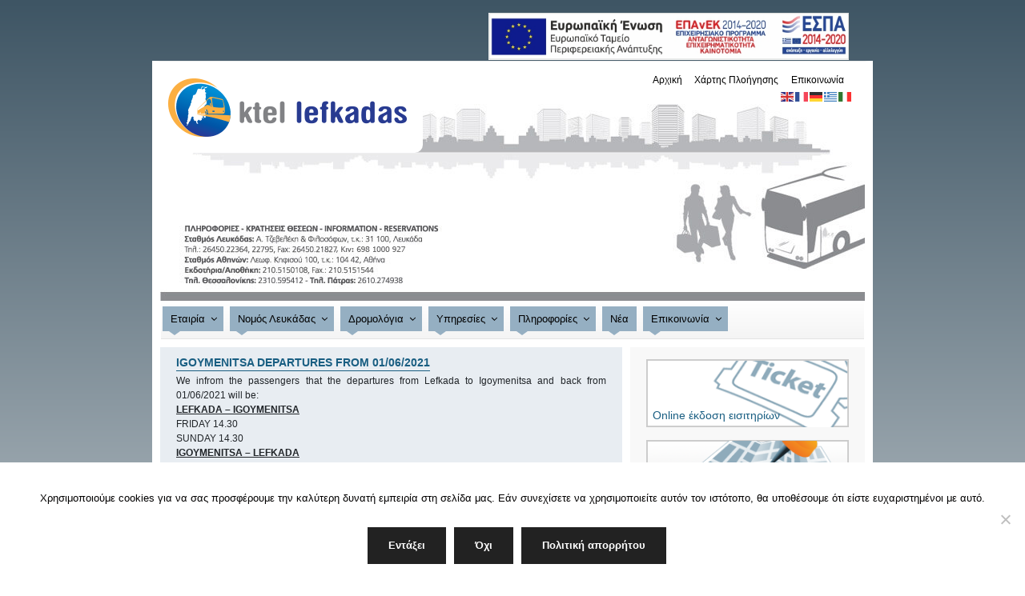

--- FILE ---
content_type: text/css
request_url: https://ktel-lefkadas.gr/wp-content/themes/twentyseventeen-child/style.css?b-modified=1705323812&ver=20251202
body_size: 27471
content:
/*

Theme Name: Twenty Seventeen Child

Theme URI: https://wordpress.org/themes/twentyseventeen-child/

Template: twentyseventeen

Author: the WordPress team

Author URI: https://wordpress.org/

Description: Twenty Seventeen  Child Theme

Version: 1.7

License: GNU General Public License v2 or later

License URI: http://www.gnu.org/licenses/gpl-2.0.html

Text Domain: twentyseventeen-child

Tags: one-column, two-columns, right-sidebar, flexible-header, accessibility-ready, custom-colors, custom-header, custom-menu, custom-logo, editor-style, featured-images, footer-widgets, post-formats, rtl-language-support, sticky-post, theme-options, threaded-comments, translation-ready



This theme, like WordPress, is licensed under the GPL.

Use it to make something cool, have fun, and share what you've learned with others.

*/



@media(max-width: 575px) {

	footer .site-info.container > .row > div {

		text-align: left !important;

	}

}

@media(max-width: 779px) {

	.flag_menu_class {

		margin-top: 10px;

	}

	.right-sd.float-right {

		margin-top: 30px;

	}

	.fcb-icon {

		float: left;

		margin-top: 30px;

	}

	.bank-logos {

		float: left;

	}

	.ban .right-ban > p {

		text-align: left;

	}

	footer#colophon > div {

		max-width: 100%;

	}

}

@media(max-width: 767px) {

	ul.sub-menu.toggled-on {

		border: 1px solid #bbb;

	}

	#masthead #top-menu > li .sub-menu a:before {

		left: 6px !important;

	}

	ul#menu-flag-menu,

	ul#menu-flag-menu-en,

	ul#menu-top-new-menu {

		padding-left: 30px !important;

	}

	footer ul#menu-main-menu > li,

	footer ul#menu-main-menu-en > li {

		width: 100%;

	}

	footer #menu-main-menu,

	footer #menu-main-menu-en {

		margin-left: 15px;

	}

	footer #menu-main-menu > li,

	footer #menu-main-menu-en > li {

		float: left;

		display: block;

	}

	.navigation-top > div > .row {

		min-height: auto !important;

	}

	.main-navigation > div > ul {

		padding: 0;

	}

	#masthead > .main-menu > .wrap {

		max-width: 100%;

		padding: 0 30px;

	}

	#masthead #top-menu > li > a::after {

		display: none;

	}

	.main-navigation li a {

		margin: 0 !important;

	}

	#masthead #top-menu > li a {

		padding: 15px !important;

		font-size: 15px;

	}

	#masthead #top-menu > li .sub-menu a::before {

		top: 20px !important;

	}

	.dropdown-toggle::after {

		display: none !important;

	}

	#top-menu button.dropdown-toggle {

		padding: 12px 30px 12px 12px !important;

	}

	.main-menu .wrap #site-navigation {

		padding: 0 20px;

	}

	.main-menu .wrap #site-navigation .sub-menu.toggled-on li {

		border-bottom: 1px solid #ddd;

	}

	.navigation-top .top_new_menu_class,

	.navigation-top .flag_menu_class {

		width: 100%;

		position: relative !important;

	}

	#menu-top-new-menu {

		padding-left: 0 !important;

		margin-left: 0;

		margin-bottom: 20px;

	}



	.menu-toggle {

		margin:0;

	}

	.navigation-top .top_new_menu_class ul,

	.navigation-top .flag_menu_class ul {

		text-align: left !important;

	}

}



@media (max-width:1003px) {

	#main > article > .panel-content > .container-fluid > .entry-content > .container {

		max-width: 100%;

	}

}







:root {

	--blue-dark: #0d1339;

	--color-white: #ffffff;

	--color-blue-light: #95afc2;

	--color-lightgrey: #4b4b4b;

	--color-blue-l: #195e82;

	--color-black: #000;

	--color-f: #1a4780;

	--color-news-t: #0c88ce;

}

a {
	color: var(--color-blue-l) !important;
}
#top-menu a {
color: #000 !important;
}
#colophon aside a {
color: #fff !important;

}


/* Seat icon */

@font-face {

	font-family: 'font-ico';

	src:  url('fonts/font-ico.eot?m0vaph');

	src:  url('fonts/font-ico.eot?m0vaph#iefix') format('embedded-opentype'),

	  url('fonts/font-ico.ttf?m0vaph') format('truetype'),

	  url('fonts/font-ico.woff?m0vaph') format('woff'),

	  url('fonts/font-ico.svg?m0vaph#font-ico') format('svg');

	font-weight: normal;

	font-style: normal;

  }

  

  [class^="icon-"], [class*=" icon-"] {

	/* use !important to prevent issues with browser extensions that change fonts */

	font-family: 'font-ico' !important;

	speak: none;

	font-style: normal;

	font-weight: normal;

	font-variant: normal;

	text-transform: none;

	line-height: 1;

  

	/* Better Font Rendering =========== */

	-webkit-font-smoothing: antialiased;

	-moz-osx-font-smoothing: grayscale;

  }

  

  .icon-envelope-solid:before {

	content: "\e900";

  }

  .icon-fax-solid:before {

	content: "\e901";

  }

  .icon-home-solid:before {

	content: "\e902";

  }

  .icon-info-circle-solid:before {

	content: "\e903";

  }

  .icon-phone-solid:before {

	content: "\e904";

  }

  .icon-search-solid:before {

	content: "\e905";

  }

  .icon-sitemap-solid:before {

	content: "\e906";

  }

  .float-left .top_new_menu_class.float-left{

	  width: 100%;

	}





/* .Seat icon */

::placeholder { /* Chrome, Firefox, Opera, Safari 10.1+ */

	color: #888;

}  

:-ms-input-placeholder { /* Internet Explorer 10-11 */

	color: #888;

}

::-ms-input-placeholder { /* Microsoft Edge */

	color: #888;

}

body {

	font-family: Tahoma, helvetica, arial, Geneva, Verdana, sans-serif;

}

body * {

	font-family: Tahoma, Geneva, Verdana, sans-serif;

}

h1,h2,h3,h4,h5 {

	text-decoration: none;

	box-shadow: 0 0 0;

	text-transform: none;

	letter-spacing: 0;

}

.entry-title {

	letter-spacing: 0;

}

a,

article.category-nea h2.entry-title,

article.category-news h2.entry-title {

	box-shadow: 0 0 0 !important;

}

p {

	font-size: 12px;

}

ul, ol {

    padding: 0;

    margin-left: 30px;

}

h1 {

	color: var(--color-blue-l);;

}

h2, h3, h4, h5, h6 {

	color: var(--color-blue-l);

}

.btn-group-lg > .btn,

.btn-lg {

	font-size: 1.5rem;

}

.home #main .container-fluid {

    padding-left: 0;

    padding-right: 0;

}

iframe {

    width: 100%;

}

.entry-content {

    text-align: justify;

}

.entry-content a {

	text-decoration: underline;

}

.nav a,

.menu.nav a {

	text-decoration: none;

}

ul.slides .caption * {

	color: #fff;

}

#page > * {

    max-width: 900px;

    margin: 0 auto;

}

#page {

	background: #3e5564;

	background: -moz-linear-gradient(top,  #3e5564 0%, #ffffff 100%);

	background: -webkit-linear-gradient(top,  #3e5564 0%,#ffffff 100%);

	background: linear-gradient(to bottom,  #3e5564 0%,#ffffff 100%);

	filter: progid:DXImageTransform.Microsoft.gradient( startColorstr='#3e5564', endColorstr='#ffffff',GradientType=0 );

}

.site-content-contain {

    background-color: transparent;

}

.site-content-contain > div {

	background: var(--color-white);

}

.news-posts .wp-show-posts-single,

body.home .container-fluid.news-posts .btn.btn-success,

footer a,

.home .bans article,

.home .bans article,

#page article.wp-show-posts-single .wp-show-posts-read-more,

.news-posts .wp-show-posts-single > div,

#return-to-top,

body #map-contact .wpcf7-form .wpcf7-submit,

#menu-top-new-menu a,

.benef .figure {

	-webkit-transition: all .5s ease;

  	-moz-transition: all .5s ease;

  	-o-transition: all .5s ease;

	  transition: all .5s ease;

}

.row.bans a.wp-show-posts-read-more {

    text-decoration: none;

}

.row.bans .wp-show-posts-inner .wp-show-posts-image a {

	cursor: auto;

}

.tag-nodate .entry-meta,

.entry-meta > .byline,

.post-template-default.single .nav-links > .nav-previous,

.post-template-default.single .nav-links > .nav-next,

#primary .navigation.post-navigation {

	display: none;

}





/* top */

.site-branding.row.wrap {

    padding: 0;

}

#menu-top-new-menu {

	margin-bottom: 0;

}

.top .site-branding.row.wrap {

	margin-bottom: 0 !important;

}

.navigation-top a {

	color: #777;	

}



/* header */

body:not(.home) .top.container-fluid .custom-header.container {

    margin-bottom: 0 !important;

}

.navigation-top {

    position: relative;

}

header#masthead {

    background: transparent;

}

button.menu-toggle svg,

button.menu-toggle,

button.menu-toggle:hover,

button.menu-toggle:focus {

    background: var(--color-blue-light);

}

body.home header.entry-header {

	display: none;

}

.navigation-top > .wrap {

	padding-top: 0;

}

.navigation-top > .wrap .custom-logo-link {

	background: var(--color-white);

	padding: 21px 20px 20px 10px;

	border-radius: 0 0 10px 10px;

}

.navigation-top > .wrap > .row > div:first-child {

    padding-left: 0;

}

.navigation-top ul {

	list-style: none;

}

.navigation-top li {

	display: inline-block;

}

.navigation-top > div > .row {

	min-height: 270px;

	margin:0 auto;

}

.flag_menu_class {

    position: absolute;

    bottom: 0;

	right: 0;

}

#menu-flag-menu,

#menu-flag-menu-en {

	line-height: 0;

	margin:0;

	padding-right: 10px;

}

#masthead > .navigation-top,

#masthead > .navigation-top > .wrap {

    padding: 0;

}

#masthead #menu-top-new-menu,

#masthead #menu-top-new-menu-en {

    text-align: right;

}

.top_new_menu_class a {

    font-size: 12px;

    font-weight: normal;

}

#menu-top-new-menu li,

#menu-top-new-menu-en li {

    margin-right: 3%;

}

.top_new_menu_class {

    margin-top: 3%;

}



/* navigation */

#masthead > .main-menu {

	border-left: 11px solid var(--color-white);

	border-right: 11px solid var(--color-white);

}

body .navigation-top {

	background: var(--color-white) url('images/header_img.jpg') left bottom no-repeat;

	min-height: 300px;

	border-bottom:0;

}

@media(min-width: 480px) {

	.navigation-top .wrap {

		max-width: 880px;

	}

}

.main-menu > .wrap {

	padding: 0;

	text-align: left;

	float: left;

}

#masthead .main-menu {

	background: var(--color-white);

	float: left;

	width:100%;

	display:inline-block;

	padding: 0;

	background: -moz-linear-gradient(top,  #ffffff 0%, #f4f4f4 100%);

	background: -webkit-linear-gradient(top,  #ffffff 0%,#f4f4f4 100%);

	background: linear-gradient(to bottom,  #ffffff 0%,#f4f4f4 100%);

	filter: progid:DXImageTransform.Microsoft.gradient( startColorstr='#ffffff', endColorstr='#f4f4f4',GradientType=0 );

}

#masthead .main-menu .wrap {

	border-bottom: 1px solid #e3e3e3;

	width: 100%;

	padding: 2px 0 4px;

}

#masthead .navigation-top {

    border-left: 10px solid var(--color-white);

    width: 100%;

    border-right: 10px solid var(--color-white);

}

#masthead #top-menu a {

	font-size: 13px;

}

#masthead #top-menu > li > a {

	background-color: var(--color-blue-light);

	color: var(--color-black);

	padding: 6px 10px;

	margin: 5px 2px;

	text-decoration: none;

}

#masthead #top-menu > li:hover > a,

#masthead #top-menu > li:focus > a {

	background: var(--color-blue-l);

	color: var(--color-white);

}

#top-menu .current-menu-item.current_page_item > a,

#top-menu .current_page_ancestor > a {

	background: var(--color-blue-l) !important;

	color: var(--color-white) !important;

}

#masthead #top-menu > li.current-menu-item.current_page_item > a::after,

#masthead #top-menu > li.current_page_ancestor > a::after {

	border-top: 5px solid var(--color-blue-l) !important;

}



#masthead #top-menu > li:hover > a::after,

#masthead #top-menu > li:focus > a::after {

	border-top: 5px solid var(--color-blue-l);

}



#masthead #top-menu > li > a::after {

	content: "";

	width: 0px;

	height: 0px;

	border-left: 7px solid transparent;

	border-right: 7px solid transparent;

	border-top: 5px solid var(--color-blue-light);

	bottom: 0px;

	position: absolute;

	left: 10px;

}



#masthead #top-menu > li:hover .sub-menu,

#masthead #top-menu > li:focus .sub-menu {

    left: 0 !important;

}



.main-navigation ul li.menu-item-has-children::before,

.main-navigation ul li.page_item_has_children::before,

.main-navigation ul li.menu-item-has-children::after,

.main-navigation ul li.page_item_has_children::after {

	border:0 !important;

	background: transparent !important;

}

#masthead #top-menu > li .sub-menu a {

	padding-left:20px;

	color: var(--color-black);

	text-decoration: none;

}

#masthead #top-menu > li .sub-menu a:before {

	content: "";

	width: 0px;

	height: 0px;

	border-top: 5px solid transparent;

	border-bottom: 5px solid transparent;

	border-left: 5px solid var(--color-blue-light);

	top: 14px;

	position: absolute;

	left: 8px;

}

.main-navigation li li:hover,

.main-navigation li li.focus,

#masthead #top-menu .sub-menu a:hover,

#masthead #top-menu .sub-menu a:focus {

	background: var(--color-blue-light) !important;

}

#masthead #top-menu .sub-menu a:hover:before,

#masthead #top-menu .sub-menu a:focus:before {

	border-left: 5px solid var(--color-white);

}







/* main */

.main-sd > .entry-content {

	float: left;

}

#main {

    font-size: 13px;

}

.page-child .main-sd .entry-content h6 {

	font-weight: normal !important;

}

.site-content-contain #content {

    padding-top: 0;

}

.pageTitle,

.entry-title,

header.page-header h1.page-title {

    font-size: 16px;

    padding-bottom: 1px;

	border-bottom: 1px solid var(--color-blue-l);

	color: var(--color-blue-l) !important;

    width: auto;

    display: inline-block;

	clear: both;

	text-transform: none !important;

}

#primary > #main .main-sd.float-left > header.entry-header {

    width: 100%;

    float: left;

}

.page .panel-content .entry-title, .page-title, body.page:not(.twentyseventeen-front-page) .entry-title {

	margin-bottom: 10px;

}

header.page-header {

    text-align: left;

    margin: 20px 40px 0 17px;

    padding-bottom: 0;

}

.entry-title {

	float: left;

}

#page > .site-content-contain > #content > .wrap {

	padding: 0;

}

#primary {

    margin: 0 10px !important;

}

#main,

.post-template-default.single #content.site-content .wrap {

	padding: 10px !important;

}

.site-content-contain {

	text-align: center;

}

.single article.category-news,

.single article.category-nea {

	width:100%;

	padding-right: 20px;

}

body:not(.category-nea) .posted-on,

body:not(.category-news) .posted-on {

    display: none;

}

body.category-nea .posted-on,

body.category-news .posted-on {

	display: inline-block;

}

body.category-news .posted-on *,

.entry-meta * {

	letter-spacing: 0;

}

body.page-template-default .wrap header.entry-header {

	margin-bottom: 0;

	padding-bottom: 0;

}

#page .site-content-contain .wrap > #primary {

    margin: 0 auto !important;

	padding: 0;

	display: inline-block;

	width: 100%;

}

.archive.category.category-nea #primary .main-sd,

.archive.category.category-news #primary .main-sd {

    padding-left: 0;

}

.page-template-default.page #content #primary {

	max-width: 100%;

	padding: 0;

}





/* bannerNomos */

#bannerNomos {

	background: #f8f8f8;

	border: 1px solid #d7d7d7;

	padding: 4px 15px;

}



#bannerNomos h2 a {

	color: var(--color-lightgrey);

	font-size: 16px;

	font-weight: normal;

	text-shadow: 0 0 0;

	text-decoration: none;

	box-shadow: 0 0 0;

}

#bannerNomos h2 {

text-shadow: 0 0 0;

}

#bannerNomos .content {

	font-size: 12px;

	display: inline-block;

}



/* news */

.news #wpsp-222 .wpsp-read-more {

    display: none;

}

.home .news,

#main .main-sd article {

	background: #e8edf2;

	padding: 10px;

}

.news h5 a {

	text-decoration: none;

	font-weight: normal;

	font-size: 16px;

	color: #494949;

}

article .txt .entry-title,

header.wp-show-posts-entry-header h5 a {

    font-size: 14px;

	font-weight: normal;

	color: var(--color-news-t);

}

#wpsp-222 .wp-show-posts-entry-date.published {

    display: inline-block;

}

#wpsp-222 .wp-show-posts-entry-meta-below-title,

#wpsp-222 .wp-show-posts-posted-on.wp-show-posts-meta {

    display: inline-block;

}

#wpsp-222 header .wp-show-posts-entry-meta,

#wpsp-222 header .wp-show-posts-entry-title,

#wpsp-222 header .wp-show-posts-entry-summary {

	display: inline-block;

	vertical-align: top;

}

#wpsp-222 header .wp-show-posts-entry-meta,

article.category-nea .entry-meta,

article.category-news .entry-meta {

	max-width:23%;

}

#wpsp-222 header .wp-show-posts-entry-title {

	padding-top: 0;

}

#wpsp-222 header .txt {

	width:75%;

	display: inline-block;

	padding-left: 2%

}

#wpsp-222 .wp-show-posts-entry-header .wp-show-posts-entry-meta-below-title,

article.category-nea .entry-meta,

article.category-news .entry-meta,

.post-template-default.single.single-post .entry-meta {

	background: url(images/news_date_bg.png) 0 0 no-repeat;

	width: 44px;

	height: 53px;

	text-align: center;

	color: var(--color-black);

}

#wpsp-222 .wp-show-posts-entry-date * {

    padding: 0 !important;

    margin: 0 !important;

	color: var(--color-black);

	font-size: 11px !important;

	line-height: 13px;

	float: left;

	width: 100%;

}

#wpsp-222 .wp-show-posts-entry-date .date {

    padding-top: 4px !important;

}

#wpsp-222 .wp-show-posts-entry-date.published {

    padding-top: 4px;

}

#wpsp-222 .wp-show-posts-entry-date.published .date {

	font-weight: bold;

}

#wpsp-222 article.wp-show-posts-single {

	margin-bottom: 0 !important;

}

#wpsp-222 .wp-show-posts-entry-header {

	padding-top: 5px;

	margin-bottom: 5px;

}

table.bank-logos {

	margin:0 auto;

	margin-top:20px;

}

table.bank-logos tr {

	border:0 !important;

}

article.category-nea .entry-meta,

article.category-news .entry-meta {

    display: inline-block;

    float: left;

}

.category-nea .entry-date *,

.category-news .entry-date * {

	padding: 0;

	padding-top: 0px;

	margin: 0;

	color: var(--color-black);

	font-size: 11px;

	line-height: 13px;

	float: left;

	width: 100%;

}

.category-nea .entry-content,

.category-news .entry-content {

    clear: both;

}

.category-nea .entry-date .date,

.category-news .entry-date .date {

    padding-top: 8px;

}

.category-nea .txt,

.category-news .txt {

	width:75%;

	display: inline-block;

	margin-left: 10px;

}

.category-nea .entry-header > *,

.category-nea article,

.category-news .entry-header > *,

.category-news article {

	float: left;

}

.category-nea .entry-date > *:not(.date),

.category-news .entry-date > *:not(.date) {

	font-weight: normal;

}

article.category-nea h2.entry-title a,

article.category-news h2.entry-title a {

	color: #0c88ce;

	font-weight: normal;

}

article.category-nea h2.entry-title a,

article.category-news h2.entry-title a {

	text-align: left;

	display: inline-block;

}

article.category-nea h2,

article.category-news h2 {

	border-bottom:0;

}

.category-nea .txt .entry-content .link-more,

.category-news .txt .entry-content .link-more {

	display: none;

}

article.category-nea .entry-content > p,

article.category-news .entry-content > p {

	margin-bottom: 0 !important;

}

.twentyseventeen-front-page article:not(.has-post-thumbnail):not(:first-child),

article.category-nea,

article.category-news {	

	border-bottom: 1px dotted #bbb;

}

.twentyseventeen-front-page article:not(.has-post-thumbnail):last-child {

	border-bottom: 0;

}

.twentyseventeen-front-page article:not(.has-post-thumbnail):not(:first-child) {

	border-top:0;

}

#main .main-sd article {

	padding:0;

}

.archive.category #main .main-sd article {

	padding: 10px;

	width: 100%;

}

nav.navigation.pagination {

	clear: both;

}

.navigation.pagination .nav-links .page-numbers {

    display: inline-block;

}

.screen-reader-text,

.screen-reader-text:active,

.screen-reader-text:focus,

.screen-reader-text:hover {

	display: none;

}

.navigation.pagination .nav-links * {

	font-size: 12px;

}

.prev.page-numbers, .next.page-numbers {

    padding: 10px;

}

.navigation.pagination > * {

    margin: 0 auto;

}

.post-template-default.single .txt h1 {

	font-weight: bold;

	font-size: 14px;

	text-align: left;

}

.post-template-default.single.single-post .entry-meta {

    float: left;

	display: inline-block;

	margin-bottom: 20px;

	margin-left: 10px;

}

.post-template-default.single.single-post article.category-nea,

.post-template-default.single.single-post article.category-news {

	border-bottom: 0;

	margin-bottom: 20px;

}

.post-template-default.single.single-post .category-nea .txt,

.post-template-default.single.single-post .category-news .txt {

	width: 100%;

}

.post-template-default.single.single-post #primary > main {

	background: #e8edf2;

	display: inline-block;

	margin: 0 10px 0px 0px !important;

	float: left;

}

.post-template-default.single.single-post #primary {

    padding-left: 0 !important;

}

#menu-dromologia,

#menu-dromologia-en {

	width: 100%;

	background: transparent !important;

	margin: 40px 0 5px !important;

	border: 1px solid #eee;

}

#menu-dromologia a,

#menu-dromologia-en a {

	font-size: 13px;

	padding: 14px 12px !important;

	display: inline-block;

}

#menu-dromologia a:hover,

#menu-dromologia-en a:hover,

#menu-dromologia a:focus,

#menu-dromologia-en a:focus {

	text-decoration: underline;

	color: #007bff;

}

#menu-dromologia .current_page_item a,

#menu-dromologia-en .current_page_item a {

	opacity: .5;

	color: var(--color-black);

}

#menu-dromologia a,

#menu-dromologia-en a {

	font-weight: bold;

}



.table.table-striped * {

	font-size: 12px;

}

.table.table-striped thead th {

	color: #1a4780;

	background: #e5ecf1;

}

.table.table-striped th, .table.table-striped td {

	border: 2px solid var(--color-white);

}

.table.table-striped {

	box-sizing: border-box;

    -moz-box-sizing: border-box;

    -webkit-box-sizing: border-box;

	border-right: 3px solid #eee;

	border-left: 3px solid #eee;

	border-bottom: 3px solid #eee;

}

.wpcf7-form > p > span {

    display: inline-block;

    width: 100%;

	margin-bottom: 20px;

	font-style: italic;

	color: #777;

}

.wpcf7-form {

    padding-top: 20px;

}

.cont-info {

	display: inline-block;

	margin-bottom:10px;

	float: left;

	margin-right: 10px;

	text-align: left;

}

#wpcf7-f267-p1933-o1 {

    clear: both;

}

.wpcf7-form-control.wpcf7-submit {

	font-weight: normal;

	box-shadow: 0px 0px 2px #555;

	background: #f38645;

	background: -moz-linear-gradient(top,  #f38645 0%, #ee5815 100%);

	background: -webkit-linear-gradient(top,  #f38645 0%,#ee5815 100%);

	background: linear-gradient(to bottom,  #f38645 0%,#ee5815 100%);

	filter: progid:DXImageTransform.Microsoft.gradient( startColorstr='#f38645', endColorstr='#ee5815',GradientType=0 );

}

.c-info {

	background: #f6f8f9;

    border: 1px solid #d9e1e7;

    border-radius: 5px;

    padding: 10px;

}

.wpcf7-form > p > * {

    width: 100%;

}

#menu-sitemap,

#menu-sitemap-en {

	background: transparent !important;

	margin-top: 20px;

}

#menu-sitemap li,

#menu-sitemap-en li {

    width: 100%;

    list-style: none;

}

#menu-sitemap > li > a,

#menu-sitemap-en > li > a {

	font-weight: bold;

}

#menu-sitemap a,

#menu-sitemap-en a {

	line-height: 30px;

}

.main-sd > .entry-content {

    width: 100%;

}

span#cn-notice-text {

    display: inline-block;

    padding: 20px;

}





	

/* right */

.right-ban {

	position: relative;

}

.ban .right-ban:hover,

.ban .right-ban:focus,

.right-sd .fcb-icon:hover img,

.right-sd .fcb-icon:focus img,

aside#secondary .fcb-icon:hover img,

aside#secondary .fcb-icon:focus img {

	opacity: .7;

}



aside #secondary .fcb-icon img {

	border:10px solid red;

	display: inline-block;

}



.right-ban h2 {

    position: absolute;

    font-size: 14px;

	bottom: 0;

	line-height: 1em !important;

} 

.right-ban h2 a {

	padding-left: 8px;

	font-weight: normal;

	text-decoration: none;

	box-shadow:  0 0 0;

	color: var(--color-black);

}

#main > article > .panel-content > .container-fluid > .entry-content > .container,

#main > article > .panel-content > .container-fluid > .entry-content > .container > .right-sd {

	padding:0;

}

.right-sd .ban {

	background: #f8f8f8;

	padding: 15px 20px 4px;

	margin-bottom: 30px;

}

.right-sd .ban img.alignnone.size-full {

    border: 0 !important;

    box-shadow: 0 0 0;

}

.right-sd.float-right.top-n,

.right-sd.float-right.top-n #sidebar {

	padding: 0;

}

.top-n #secondary {

	width: 100%;

}









/* footer */

.site-footer .widget-area {

	padding-top: 0;

	padding-bottom: 0;

}

footer#colophon > .wrap > *:not(.site-info) {

	background: var(--color-f);

}

footer#colophon {

	margin:0 auto;

}

footer#colophon > .wrap {

	padding:0;

}

footer .widget-column.footer-widget-1 {

    width: 100% !important;

}

footer #menu-main-menu a,

footer #menu-main-menu-en a {

	font-size: 12px;

}

footer #menu-main-menu,

footer #menu-main-menu-en {

	display: table;

	width: 100%;

	padding: 0 30px;

}

footer #menu-main-menu > li,

footer #menu-main-menu-en > li {

	display: table-cell;

}

footer #menu-main-menu > li,

footer #menu-main-menu-en > li {

	vertical-align: top;

	border:0;

	text-align: left;

	position: relative;

}

footer #menu-main-menu > li:not(:last-child),

footer #menu-main-menu-en > li:not(:last-child) {

	margin-right: 2%;

}

footer#colophon {

    padding-bottom: 0;

}

footer #nav_menu-7/*,

aside.widget-area*/ {

    padding-bottom: 0 !important;

}

.widget-column.footer-widget-2 * {

	padding: 0;

}

footer #menu-main-menu .menu-item-1968,

footer #menu-main-menu-en .menu-item-2237 {

	display: none;

}

footer #menu-main-menu > li .sub-menu li,

footer #menu-main-menu-en > li .sub-menu li {

	padding-left: 0;

}

footer #menu-main-menu > li a,

footer #menu-main-menu-en > li a {

	color: var(--color-white);

}

footer #menu-main-menu > li > a,

footer #menu-main-menu-en > li > a {

	border-bottom: 1px solid #2a6eb2;

	padding-bottom: 5px;

	padding-left: 15px;

}

footer #menu-main-menu > li > a:before,

footer #menu-main-menu-en > li > a:before {

	content: "";

	background: url('images/footer_menu_index.png') 0 0 no-repeat;

	position: absolute;

	left: 0;

	top: 13px;

	width: 12px;

	height: 12px;

}

footer#colophon .site-info.container * {

	font-size:11px;

	padding:0;

}

footer#colophon .site-info.container {

	max-width: 100%;

}

.site-info.container > .row > div:first-child {

	text-align: left;

}

.site-info.container > .row > div:last-child {

	text-align: right;

}

footer .site-info.container > .row > div:first-child {

	padding-left:10px !important;

	padding-right:10px !important;

}

footer .site-info.container > .row > div:last-child {

	padding-right:10px !important;

	padding-left:10px !important;

}



/* return to top */

#return-to-top {

    position: fixed;

    bottom: 10px;

    right: 5.5%;

	text-align: center;

	width: 50px;

    height: 50px;

    display: block;

    text-decoration: none;

    -webkit-border-radius: 4px;

    -moz-border-radius: 4px;

    border-radius: 4px;

    font-size: 20px;

	z-index: 0;

	box-shadow: none;

	padding-top:7px;

	background: #ccc;

	border: 1px solid #bbb;

	color: var(--color-f);

}



#return-to-top:hover {

	opacity: .9;

}

#return-to-top:hover i {

    color: #fff;

    top: 5px;

}





/* chrome*/

@media all and (-webkit-min-device-pixel-ratio:0) and (min-resolution: .001dpcm) { 

	.wrap-divs header.entry-header {

		display: flex !important;

	  	justify-content: center;

  		align-items: center; 

	} 

}



/* Edge */

@supports (-ms-ime-align: auto) {

	.wrap-divs header.entry-header {

		display: flex !important;

	  	justify-content: center;

  		align-items: center; 

	} 

	.main-navigation li{

		vertical-align: top;

	}

  }



/* allages gia elegxo */

.flag_menu_class {
display:none !important;
}

.navigation-top .current-menu-item > a,
.navigation-top .current_page_item > a,
.navigation-top a {
  color: #000 !important;
}

header.wp-show-posts-entry-header h5 a { 
	color: #000 !important;
	font-weight:bold;
}
.pageTitle {
	color: #000 !important;
}

.wpcf7-form.init span {
  color: #000;
}

.pojo-sr-only.sr-only {
	color: #000 !important;
}



  

--- FILE ---
content_type: application/javascript
request_url: https://ktel-lefkadas.gr/wp-content/themes/twentyseventeen-child/js/custom.js
body_size: 2195
content:
jQuery( document ).ready(function($) {

    /* Scroll to top arrow */
    // ===== Scroll to Top ==== 
    $(window).scroll(function() {
        if ($(this).scrollTop() >= 50) {        // If page is scrolled more than 50px
            $('#return-to-top').fadeIn(200);    // Fade in the arrow
        } else {
            $('#return-to-top').fadeOut(200);   // Else fade out the arrow
        }
    });
    
    $('#return-to-top').click(function() {      // When arrow is clicked
        $('body,html').animate({
            scrollTop : 0                       // Scroll to top of body
        }, 500);
    });


    /* news date */
   // $('#wpsp-222 header .wp-show-posts-entry-meta-below-title').insertBefore('.wp-show-posts-entry-header');
   $('.home .news article').each(function() {
    $(this).find('.wp-show-posts-entry-meta-below-title').insertBefore($(this).find('.wp-show-posts-entry-title'));
    $(this).find('.wp-show-posts-entry-summary').insertAfter($(this).find('.wp-show-posts-entry-title'));
    $(this).find('.wp-show-posts-entry-title,.wp-show-posts-entry-summary').wrapAll('<div class="txt" />')
   });
  
   $('.wp-show-posts-entry-date, .posted-on .entry-date, .entry-date').html(function(){
    return $(this).html().replace(/ /g, '<p \>');
  });

  $('.wp-show-posts-entry-date p:first-child, .entry-date p:first-child').attr('id', 'date-month');
  $(".wp-show-posts-entry-date #date-month, .entry-date #date-month").each(function () {
      var currentText = $(this).text();
      return $(this).text(currentText.substring(0,3));
  });

   $( ".wp-show-posts-entry-date:not(p), .entry-date:not(p)").contents().filter(function(){
       return this.nodeType !== 1;
   }).wrap("<span class='date'></span>");
    

   $('.category-nea #main .category-nea, .category-news #main .category-news ').each(function() {
    $(this).find('.entry-meta').insertBefore($(this).find('.entry-title'));
    $(this).find('.entry-content').insertAfter($(this).find('.entry-title'));
    $(this).find('.entry-title, .entry-content').wrapAll('<div class="txt" />');
   });

   $('.post-template-default.single.single-post header.entry-header .entry-meta').insertAfter('.post-template-default.single.single-post article');
   
   

});


